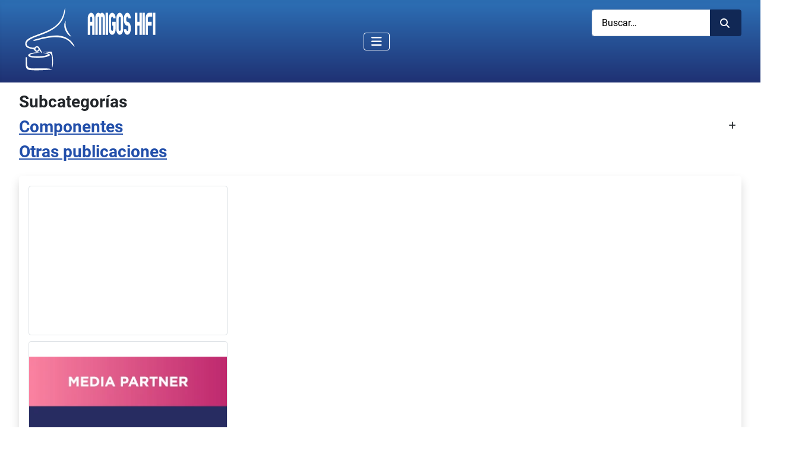

--- FILE ---
content_type: text/html; charset=utf-8
request_url: https://www.amigoshifi.com/sm/n
body_size: 7310
content:
<!DOCTYPE html>
<html lang="es-es" dir="ltr">

<head>
    <meta charset="utf-8">
	<meta name="rights" content="Amigos HiFi">
	<meta name="author" content="Amigos HiFi">
	<meta name="viewport" content="width=device-width, initial-scale=1">
	<meta name="description" content="Sección donde se agrupan todos los artículos nuevos de Amigos HiFi relacionados con componentes y derivados.">
	<meta name="generator" content="Joomla! - Open Source Content Management">
	<title>Productos examinados</title>
	<link href="/sm/n?format=feed&amp;type=rss" rel="alternate" type="application/rss+xml" title="Productos examinados">
	<link href="/sm/n?format=feed&amp;type=atom" rel="alternate" type="application/atom+xml" title="Productos examinados">
	<link href="/media/system/images/joomla-favicon.svg" rel="icon" type="image/svg+xml">
	<link href="/media/templates/site/cassiopeia/images/favicon.ico" rel="alternate icon" type="image/vnd.microsoft.icon">
	<link href="/media/system/images/joomla-favicon-pinned.svg" rel="mask-icon" color="#000">

    <link href="/media/system/css/joomla-fontawesome.min.css?0f2772" rel="lazy-stylesheet"><noscript><link href="/media/system/css/joomla-fontawesome.min.css?0f2772" rel="stylesheet"></noscript>
	<link href="/media/templates/site/cassiopeia/css/global/fonts-local_roboto.min.css?0f2772" rel="lazy-stylesheet"><noscript><link href="/media/templates/site/cassiopeia/css/global/fonts-local_roboto.min.css?0f2772" rel="stylesheet"></noscript>
	<link href="/media/templates/site/cassiopeia/css/template.min.css?0f2772" rel="stylesheet">
	<link href="/media/templates/site/cassiopeia/css/global/colors_standard.min.css?0f2772" rel="stylesheet">
	<link href="/media/mod_articles/css/mod-articles.min.css?0f2772" rel="stylesheet">
	<link href="/media/vendor/awesomplete/css/awesomplete.css?1.1.7" rel="stylesheet">
	<link href="/media/templates/site/cassiopeia/css/vendor/joomla-custom-elements/joomla-alert.min.css?0.4.1" rel="stylesheet">
	<link href="/media/templates/site/cassiopeia_actualise/css/user.css?0f2772" rel="stylesheet">
	<style>:root {
		--hue: 214;
		--template-bg-light: #f0f4fb;
		--template-text-dark: #495057;
		--template-text-light: #ffffff;
		--template-link-color: var(--link-color);
		--template-special-color: #001B4C;
		
	}</style>

    <script src="/media/vendor/metismenujs/js/metismenujs.min.js?1.4.0" defer></script>
	<script src="/media/templates/site/cassiopeia/js/mod_menu/menu-metismenu.min.js?0f2772" defer></script>
	<script type="application/json" class="joomla-script-options new">{"joomla.jtext":{"MOD_FINDER_SEARCH_VALUE":"Buscar&hellip;","ERROR":"Error","MESSAGE":"Mensaje","NOTICE":"Notificación","WARNING":"Advertencia","JCLOSE":"Cerrar","JOK":"OK","JOPEN":"Abrir"},"finder-search":{"url":"\/component\/finder\/?task=suggestions.suggest&format=json&tmpl=component&Itemid=101"},"system.paths":{"root":"","rootFull":"https:\/\/www.amigoshifi.com\/","base":"","baseFull":"https:\/\/www.amigoshifi.com\/"},"csrf.token":"29a455f4378bcb6c8811758b2811580b"}</script>
	<script src="/media/system/js/core.min.js?a3d8f8"></script>
	<script src="/media/templates/site/cassiopeia/js/template.min.js?0f2772" type="module"></script>
	<script src="/media/vendor/bootstrap/js/collapse.min.js?5.3.8" type="module"></script>
	<script src="/media/vendor/awesomplete/js/awesomplete.min.js?1.1.7" defer></script>
	<script src="/media/com_finder/js/finder.min.js?755761" type="module"></script>
	<script src="/media/system/js/messages.min.js?9a4811" type="module"></script>
	<script type="application/ld+json">{"@context":"https://schema.org","@type":"BreadcrumbList","@id":"https://www.amigoshifi.com/#/schema/BreadcrumbList/17","itemListElement":[{"@type":"ListItem","position":1,"item":{"@id":"https://www.amigoshifi.com/","name":"Inicio"}},{"@type":"ListItem","position":2,"item":{"@id":"https://www.amigoshifi.com/sm","name":"Análisis de Producto"}},{"@type":"ListItem","position":3,"item":{"name":"Productos examinados"}}]}</script>

</head>

<body class="site com_content wrapper-fluid view-category no-layout no-task itemid-121 has-sidebar-right">
    <header class="header container-header full-width">

        
        
        
                    <div class="grid-child container-nav">
                                    
<div id="mod-custom256" class="mod-custom custom">
    <a href="https://www.amigoshifi.com"><img src="/images/svg/ahi.svg" loading="lazy" width="240" height="115" alt="Amigos HiFi" data-path="local-images:/svg/ahi.svg"/></a></div>

<nav class="navbar navbar-expand-lg" aria-label="Main Menu">
    <button class="navbar-toggler navbar-toggler-right" type="button" data-bs-toggle="collapse" data-bs-target="#navbar1" aria-controls="navbar1" aria-expanded="false" aria-label="Alternar navegación">
        <span class="icon-menu" aria-hidden="true"></span>
    </button>
    <div class="collapse navbar-collapse" id="navbar1">
        <ul class="mod-menu mod-menu_dropdown-metismenu metismenu mod-list ">
<li class="metismenu-item item-121 level-1 current active"><a href="/sm" aria-current="location">Análisis de Producto</a></li><li class="metismenu-item item-187 level-1"><a href="/actual-ise" class="lead">actual ISE</a></li><li class="metismenu-item item-123 level-1"><a href="/musica" class="lead">Música</a></li><li class="metismenu-item item-136 level-1"><a href="/prensa" title="Notas de Prensa HiFi" class="lead">Prensa</a></li><li class="metismenu-item item-168 level-1"><a href="/sc" class="lead">Sector Cero</a></li><li class="metismenu-item item-186 level-1"><a href="/partners" class="lead">Partners</a></li></ul>
    </div>
</nav>

                                                    <div class="container-search">
                        
<form class="mod-finder js-finder-searchform form-search" action="/component/finder/search?Itemid=101" method="get" role="search">
	<label for="mod-finder-searchword222" class="visually-hidden finder">Buscar</label><div class="mod-finder__search input-group"><input type="text" name="q" id="mod-finder-searchword222" class="js-finder-search-query form-control" value="" placeholder="Buscar&hellip;"><button class="btn btn-primary" type="submit" aria-label="Buscar en web"><span class="icon-search icon-white" aria-hidden="true"></span> </button></div>
			<input type="hidden" name="Itemid" value="101"></form>

                    </div>
                            </div>
            </header>

    <div class="site-grid">
        
        
        
        
        <div class="grid-child container-component">
            
            
            <div id="system-message-container" aria-live="polite"></div>

            <main>
                <div class="com-content-category-blog blog">
    
        
    
    
                
    
    
    
            <div class="com-content-category-blog__children cat-children">
                            <h3> Subcategorías </h3>
                                                                    <div class="com-content-category-blog__child">
                                <h3 class="page-header item-title"><a href="/sm/n/c">
                    Componentes</a>
                    
                                            <a href="#category-22" data-bs-toggle="collapse" class="btn btn-sm float-end" aria-label="Mostrar más categorías"><span class="icon-plus" aria-hidden="true"></span></a>
                                    </h3>
                
                
                                <div class="com-content-category-blog__children collapse fade" id="category-22">
                                                                <div class="com-content-category-blog__child">
                                <h3 class="page-header item-title"><a href="/sm/n/c/1">
                    Complementos</a>
                    
                                    </h3>
                
                
                            </div>
                                                                <div class="com-content-category-blog__child">
                                <h3 class="page-header item-title"><a href="/sm/n/c/2">
                    Altavoces</a>
                    
                                    </h3>
                
                
                            </div>
                                                                <div class="com-content-category-blog__child">
                                <h3 class="page-header item-title"><a href="/sm/n/c/3">
                    Amplificador</a>
                    
                                    </h3>
                
                
                            </div>
                                                                <div class="com-content-category-blog__child">
                                <h3 class="page-header item-title"><a href="/sm/n/c/5">
                    DAC y Similar</a>
                    
                                    </h3>
                
                
                            </div>
                                                                <div class="com-content-category-blog__child">
                                <h3 class="page-header item-title"><a href="/sm/n/c/4">
                    Reproductor CD, SACD</a>
                    
                                    </h3>
                
                
                            </div>
                                                                <div class="com-content-category-blog__child">
                                <h3 class="page-header item-title"><a href="/sm/n/c/6">
                    Giradiscos</a>
                    
                                    </h3>
                
                
                            </div>
                                                                <div class="com-content-category-blog__child">
                                <h3 class="page-header item-title"><a href="/sm/n/c/7">
                    Previos</a>
                    
                                    </h3>
                
                
                            </div>
                                                                <div class="com-content-category-blog__child">
                                <h3 class="page-header item-title"><a href="/sm/n/c/r2r">
                    Reel 2 Reel</a>
                    
                                    </h3>
                
                
                            </div>
                        
                </div>
                            </div>
                                                                <div class="com-content-category-blog__child">
                                <h3 class="page-header item-title"><a href="/sm/n/varios">
                    Otras publicaciones</a>
                    
                                    </h3>
                
                
                            </div>
                        
 </div>
                </div>

            </main>
            
        </div>

                    <div class="grid-child container-sidebar-right">
                <div class="sidebar-right no-card shadow p-3 mb-5 bg-body rounded  ">
        
<div id="mod-custom244" class="mod-custom custom">
    <div class="card col-md-6 col-sm-12" style="width: 335px; margin-bottom: 10px;">
<!-- Cassio_display -->
<ins class="adsbygoogle"
     style="display:block"
     data-ad-client="ca-pub-5970753602378215"
     data-ad-slot="9683727753"
     data-ad-format="auto"
     data-full-width-responsive="true"></ins>
<script>
     (adsbygoogle = window.adsbygoogle || []).push({});
</script>
</div>
<div class="card col-md-6 col-sm-12" style="width: 335px; margin-bottom: 10px;">
<a href="https://register.visitcloud.com/survey/0x21eveo1ys2j" target="_blank">  
<img src="/images/I/ISE/media-partner_2026.webp" class="centrado" loading="lazy" width="335" height="409" alt="ISE 2026 Amigos HiFi" data-path="local-images:/I/ISE/media-partner_2026.webp"/>
</a>  
</div> 
<div class="card col-md-6 col-sm-12" style="width: 335px; margin-bottom: 10px;">
<a href="https://amzn.to/488a5D7" target="_blank">  
<img src="/images/publicidad/1/soundpeats-h3.webp" loading="lazy" width="335" height="419" alt="SoundsPeats H3" data-path="local-images:/publicidad/1/soundpeats-h3.webp"/>
</a>  
</div>
<div class="card col-md-6 col-sm-12" style="width: 335px; margin-bottom: 10px;">
<a href="https://www.iseurope.org/welcome/residential?actioncode=amigoshifi&utm_source=ncd_Amigos_HIFI&utm_medium=Homepage&utm_content=banner&utm_campaign=ise2026" target="_blank">  
<img src="/images/publicidad/1/Amigos%20HIFI%20-%20Residential%20Audio-2.gif" loading="lazy" width="336" height="336" alt="Amigos HiFi - ISE 2026" data-path="local-images:/publicidad/1/Amigos HIFI - Residential Audio-2.gif"/>
</a>  
</div>

 </div>
</div>
<div class="sidebar-right card shadow p-3 mb-5 bg-body rounded  ">
            <h3 class="card-header display-6 ">Top 5 en 60 días</h3>        <div class="card-body">
                        <ul class="mod-articles-items mod-articles-grid grid-cols-2 mod-list">
                    <li>
            <article class="mod-articles-item" itemscope itemtype="https://schema.org/Article">

                                    <div class="mod-articles-item-content">

                                                                                <div class="mod-articles-title" itemprop="name">
                                                                                                                                                                                <a href="/sm/n/c/3/unitra-wsh-605-amplificador-con-personalidad" class="mod-articles-link " itemprop="url">Unitra WSH-605, amplificador con personalidad</a>                                                            </div>
                        
                        
                                                                                <dl class="list-inline">
                                <dt class="article-info-term">
                                    <span class="visually-hidden">
                                        Detalles                                    </span>
                                </dt>

                                
                                
                                                                    <dd class="mod-articles-date list-inline-item">
                                        <span class="icon-calendar icon-fw" aria-hidden="true"></span>                                        13-12-2025                                    </dd>
                                
                                                                    <dd class="mod-articles-hits list-inline-item">
                                        <span class="icon-eye icon-fw" aria-hidden="true"></span>                                        1021                                    </dd>
                                                            </dl>
                        
                                                    <figure class="mod-articles-image item-image">
            <a href="/sm/n/c/3/unitra-wsh-605-amplificador-con-personalidad" title="Unitra WSH-605, amplificador con personalidad">
            <img src="/images/B/U/Unitra/WSH-605/IMG20251212164852_735px.webp" alt="Unitra WSH-605" width="735" height="414" loading="lazy">        </a>
        </figure>
                        
                        
                        
                        
                        
                                            </div>
                            </article>
        </li>
                    <li>
            <article class="mod-articles-item" itemscope itemtype="https://schema.org/Article">

                                    <div class="mod-articles-item-content">

                                                                                <div class="mod-articles-title" itemprop="name">
                                                                                                                                                                                <a href="/sm/n/c/4/unitra-csh-801-la-persistencia-del-recuerdo" class="mod-articles-link " itemprop="url">Unitra CSH-801, la persistencia del recuerdo</a>                                                            </div>
                        
                        
                                                                                <dl class="list-inline">
                                <dt class="article-info-term">
                                    <span class="visually-hidden">
                                        Detalles                                    </span>
                                </dt>

                                
                                
                                                                    <dd class="mod-articles-date list-inline-item">
                                        <span class="icon-calendar icon-fw" aria-hidden="true"></span>                                        17-01-2026                                    </dd>
                                
                                                                    <dd class="mod-articles-hits list-inline-item">
                                        <span class="icon-eye icon-fw" aria-hidden="true"></span>                                        919                                    </dd>
                                                            </dl>
                        
                                                    <figure class="mod-articles-image item-image">
            <a href="/sm/n/c/4/unitra-csh-801-la-persistencia-del-recuerdo" title="Unitra CSH-801, la persistencia del recuerdo">
            <img src="/images/B/U/Unitra/CSH-801/unitra-csh-801_1_735px.webp" alt="Unitra CSH-801" width="735" height="414" loading="lazy">        </a>
        </figure>
                        
                        
                        
                        
                        
                                            </div>
                            </article>
        </li>
                    <li>
            <article class="mod-articles-item" itemscope itemtype="https://schema.org/Article">

                                    <div class="mod-articles-item-content">

                                                                                <div class="mod-articles-title" itemprop="name">
                                                                                                                                                                                <a href="/sm/n/c/1/soundpeats-h3-la-review-con-sorpresa" class="mod-articles-link " itemprop="url">SoundPEATS H3, la review con sorpresa</a>                                                            </div>
                        
                        
                                                                                <dl class="list-inline">
                                <dt class="article-info-term">
                                    <span class="visually-hidden">
                                        Detalles                                    </span>
                                </dt>

                                
                                
                                                                    <dd class="mod-articles-date list-inline-item">
                                        <span class="icon-calendar icon-fw" aria-hidden="true"></span>                                        03-01-2026                                    </dd>
                                
                                                                    <dd class="mod-articles-hits list-inline-item">
                                        <span class="icon-eye icon-fw" aria-hidden="true"></span>                                        808                                    </dd>
                                                            </dl>
                        
                                                    <figure class="mod-articles-image item-image">
            <a href="/sm/n/c/1/soundpeats-h3-la-review-con-sorpresa" title="SoundPEATS H3, la review con sorpresa">
            <img src="/images/B/S/Soundpeats/H3/soundpeats_h3_10.webp" alt="SoundPEATS H3" width="735" height="1053" loading="lazy">        </a>
        </figure>
                        
                        
                        
                        
                        
                                            </div>
                            </article>
        </li>
                    <li>
            <article class="mod-articles-item" itemscope itemtype="https://schema.org/Article">

                                    <div class="mod-articles-item-content">

                                                                                <div class="mod-articles-title" itemprop="name">
                                                                                                                                                                                <a href="/sm/n/varios/roon-nucleus-one-vs-roon-pc" class="mod-articles-link " itemprop="url">Roon Nucleus One vs Roon PC</a>                                                            </div>
                        
                        
                                                                                <dl class="list-inline">
                                <dt class="article-info-term">
                                    <span class="visually-hidden">
                                        Detalles                                    </span>
                                </dt>

                                
                                
                                                                    <dd class="mod-articles-date list-inline-item">
                                        <span class="icon-calendar icon-fw" aria-hidden="true"></span>                                        29-11-2025                                    </dd>
                                
                                                                    <dd class="mod-articles-hits list-inline-item">
                                        <span class="icon-eye icon-fw" aria-hidden="true"></span>                                        689                                    </dd>
                                                            </dl>
                        
                                                    <figure class="mod-articles-image item-image">
            <a href="/sm/n/varios/roon-nucleus-one-vs-roon-pc" title="Roon Nucleus One vs Roon PC">
            <img src="/images/V/R/Roon/Nucleus-one/roon-nucleus-one_1_735px.webp" alt="Roon Nucleus One" width="735" height="413" loading="lazy">        </a>
        </figure>
                        
                        
                        
                        
                        
                                            </div>
                            </article>
        </li>
                    <li>
            <article class="mod-articles-item" itemscope itemtype="https://schema.org/Article">

                                    <div class="mod-articles-item-content">

                                                                                <div class="mod-articles-title" itemprop="name">
                                                                                                                                                                                <a href="/musica/clasica/beethoven-sinfonia-n-5-en-do-menor-op-67" class="mod-articles-link " itemprop="url">Beethoven, Sinfonía nº5 en DO MENOR, Op. 67</a>                                                            </div>
                        
                        
                                                                                <dl class="list-inline">
                                <dt class="article-info-term">
                                    <span class="visually-hidden">
                                        Detalles                                    </span>
                                </dt>

                                
                                
                                                                    <dd class="mod-articles-date list-inline-item">
                                        <span class="icon-calendar icon-fw" aria-hidden="true"></span>                                        25-12-2025                                    </dd>
                                
                                                                    <dd class="mod-articles-hits list-inline-item">
                                        <span class="icon-eye icon-fw" aria-hidden="true"></span>                                        560                                    </dd>
                                                            </dl>
                        
                                                    <figure class="mod-articles-image item-image">
            <a href="/musica/clasica/beethoven-sinfonia-n-5-en-do-menor-op-67" title="Beethoven, Sinfonía nº5 en DO MENOR, Op. 67">
            <img src="/images/discos/clasica/beethoven_3_735px.webp" alt="Beethoven, Sinfonía nº5 en DO MENOR, Op. 67" width="735" height="735" loading="lazy">        </a>
        </figure>
                        
                        
                        
                        
                        
                                            </div>
                            </article>
        </li>
    </ul>
    </div>
</div>

            </div>
        
                    <div class="grid-child container-bottom-a">
                <div class="bottom-a card ">
        <div class="card-body">
                <nav class="mod-breadcrumbs__wrapper" aria-label="Breadcrumbs">
    <ol class="mod-breadcrumbs breadcrumb px-3 py-2">
                    <li class="mod-breadcrumbs__here float-start">
                Está aquí: &#160;
            </li>
        
        <li class="mod-breadcrumbs__item breadcrumb-item"><a href="/" class="pathway"><span>Inicio</span></a></li><li class="mod-breadcrumbs__item breadcrumb-item"><a href="/sm" class="pathway"><span>Análisis de Producto</span></a></li><li class="mod-breadcrumbs__item breadcrumb-item active"><span>Productos examinados</span></li>    </ol>
    </nav>
    </div>
</div>

            </div>
        
            </div>

            <footer class="container-footer footer full-width">
            <div class="grid-child">
                <ul class="mod-menu mod-menu_dropdown-metismenu metismenu mod-list menu-horizontal">
<li class="metismenu-item item-125 level-1"><a href="/mi-cuenta" ><span class="p-2 fa fa-note" aria-hidden="true"></span><span class="visually-hidden">Intranet</span></a></li></ul>

<div id="mod-custom228" class="mod-custom custom">
    <script async src="https://pagead2.googlesyndication.com/pagead/js/adsbygoogle.js?client=ca-pub-5970753602378215"
     crossorigin="anonymous"></script>
<!--
<script id="'flying-scripts' type='text/javascript' arial-label=analiticas">const loadScriptsTimer=setTimeout(loadScripts,5*1000);const userInteractionEvents=["mouseover","keydown","touchstart","touchmove","wheel"];userInteractionEvents.forEach(function(event){window.addEventListener(event,triggerScriptLoader,{passive:!0})});function triggerScriptLoader(){loadScripts();clearTimeout(loadScriptsTimer);userInteractionEvents.forEach(function(event){window.removeEventListener(event,triggerScriptLoader,{passive:!0})})}function loadScripts(){document.querySelectorAll("script,iframe[data-type='lazy']").forEach(function(elem){elem.setAttribute("src",elem.getAttribute("data-src"))})}</script>
<script data-ad-client="'ca-pub-5970753602378215' data-src='https://pagead2.googlesyndication.com/pagead/js/adsbygoogle.js' data-type='lazy' arial-label=publicidad"></script>  

<script src="/cookie/tarteaucitron.js"></script>
 <script type="text/javascript">
        tarteaucitron.user.matomoId = '1';
        (tarteaucitron.job = tarteaucitron.job || []).push('matomo');
       
        /* tarteaucitron.user.adsensecapub = 'ca-pub-5970753602378215';
        (tarteaucitron.job = tarteaucitron.job || []).push('adsenseauto');  */
        </script>
        
        <script> tarteaucitron.user.matomoHost = '//www.amigoshifi.com/m-ana/';</script>



        <script type="text/javascript">
        tarteaucitron.init({
    	  "privacyUrl": "https://www.amigoshifi.com/?view=article&id=20&catid=8", /* Privacy policy url */
          "bodyPosition": "bottom", /* or top to bring it as first element for accessibility */

    	  "hashtag": "#tarteaucitron", /* Open the panel with this hashtag */
    	  "cookieName": "tarteaucitron", /* Cookie name */
    
    	  "orientation": "middle", /* Banner position (top - bottom) */
       
          "groupServices": false, /* Group services by category */
          "showDetailsOnClick": false, /* Click to expand the description */
          "serviceDefaultState": "wait", /* Default state (true - wait - false) */
                           
    	  "showAlertSmall": false, /* Show the small banner on bottom right */
    	  "cookieslist": false, /* Show the cookie list */
                           
          "closePopup": true, /* Show a close X on the banner */

          "showIcon": true, /* Show cookie icon to manage cookies */
          //"iconSrc": "", /* Optionnal: URL or base64 encoded image */
          "iconPosition": "BottomLeft", /* BottomRight, BottomLeft, TopRight and TopLeft */

    	  "adblocker": false, /* Show a Warning if an adblocker is detected */
                           
          "DenyAllCta" : true, /* Show the deny all button */
          "AcceptAllCta" : true, /* Show the accept all button when highPrivacy on */
          "highPrivacy": true, /* HIGHLY RECOMMANDED Disable auto consent */
                           
    	  "handleBrowserDNTRequest": true, /* If Do Not Track == 1, disallow all */

    	  "removeCredit": false, /* Remove credit link */
    	  "moreInfoLink": true, /* Show more info link */

          "useExternalCss": false, /* If false, the tarteaucitron.css file will be loaded */
          "useExternalJs": false, /* If false, the tarteaucitron.js file will be loaded */

    	  "cookieDomain": "amigoshifi.com", /* Shared cookie for multisite */
                          
          "readmoreLink": "", /* Change the default readmore link */

          "mandatory": true, /* Show a message about mandatory cookies */
          "mandatoryCta": true, /* Show the disabled accept button when mandatory on */
    
          //"customCloserId": "", /* Optional a11y: Custom element ID used to open the panel */
          
          "googleConsentMode": true, /* Enable Google Consent Mode v2 for Google ads and GA4 */
          
          "partnersList": true /* Show the number of partners on the popup/middle banner */
        });
        </script>

 -->

<script>
  var _paq = window._paq = window._paq || [];
  /* tracker methods like "setCustomDimension" should be called before "trackPageView" */
  _paq.push(['trackPageView']);
  _paq.push(['enableLinkTracking']);
  function embedTrackingCode() {
    var u="//www.amigoshifi.com/m-ana/";
    _paq.push(['setTrackerUrl', u+'matomo.php']);
    _paq.push(['setSiteId', '1']);
    var d=document, g=d.createElement('script'), s=d.getElementsByTagName('script')[0];
    g.async=true; g.src=u+'matomo.js'; s.parentNode.insertBefore(g,s);
  };
  setTimeout(function () {
    embedTrackingCode();
}, 5000);
</script>




</div>

<div id="mod-custom234" class="mod-custom custom">
    <div class="container">
<div class="row">
  <div>
     <span style="color: white; font-size: 1.5rem; font-weight: bold;">Amigos HiFi</span>
    </div>
<div class="col-xs-12 col-sm-8 footer-menu ">
<div class="row">
<div class="col col-xs-12 col-sm">
   
   <ul>
     <li>
<a href="https://www.amigoshifi.com/mi-cuenta" class="enla">Acceso</a>
</li>
<li>
<a href="https://www.amigoshifi.com/?view=article&id=478&catid=8" class="enla">Contacto</a>
</li>
<li>
<a href="https://www.linkedin.com/company/amigoshifi/?viewAsMember=true" target="_blank" class="enla">Publicidad</a>
</li>
<li>
<a href="https://www.amigoshifi.com/?view=article&id=726&catid=8"  class="enla">Playlist de Qobuz</a>
</li>
</ul>
</div>
<div class="col col-xs-12 col-sm">
<ul>
<li>
<a href="https://www.youtube.com/channel/UCCtKDTutfps1oJzzF45FUiQ" target="_blank" class="enla">YouTube</a>
</li>
<li>
<a href="https://www.facebook.com/amigoshifi" target="_blank" class="enla">Facebook</a>
</li>
<li>
<a href="https://www.linkedin.com/company/amigoshifi/?viewAsMember=true" target="_blank" class="enla">LinkedIn</a>
</li>
  <li>
<a href="https://www.tiktok.com/@amigoshifi" target="_blank" class="enla">TikTok</a>
</li>
</ul>
</div>
<div class="col col-xs-12 col-sm">
<ul>
<li>
<a href="https://t.me/AmigosHiFi_Revista" target="_blank" class="enla">Telegram</a>
</li>
<li>
<a href="https://go.ivoox.com/sq/1510801" target="_blank" class="enla">Ivoox</a>
</li>
<li>
<a href="https://open.spotify.com/show/6cMmuDI8dCWvXCrhhPkGsZ" target="_blank" class="enla">Spotify</a>
</li>
<li>
<a href="https://www.instagram.com/amigoshifi/" target="_blank" class="enla">Instagram</a>
</li>
</ul>
</div>
<div class="col col-xs-12 col-sm">
<ul>
<li>
<a href="https://www.amigoshifi.com/equipos" class="enla">Equipos</a>
</li>
<li>
<a href="https://www.amigoshifi.com/videos" class="enla">Vídeos</a>
</li>
<li>
<a href="https://www.amigoshifi.com/prensa/mapa-mundial-de-comercios-de-alta-fidelidad" class="enla">Mapa de Tiendas</a>    
</li>
</ul>
</div>  
</div>
</div>

<section id="block-copyrightblock" class="block clearfix">
© Amigos HiFi. Todos los derechos reservados. - <a href="https://www.amigoshifi.com/?view=article&id=20&catid=8" class="enla">Nota Legal</a> <br>
  <p style="font-size: 0.8rem;">En calidad de Afiliado de Amazon, obtengo ingresos por las compras adscritas que cumplen los requisitos aplicables</p>
  </section>
  </div>
</div>


</div>

            </div>
        </footer>
    
            <a href="#top" id="back-top" class="back-to-top-link" aria-label="Volver arriba">
            <span class="icon-arrow-up icon-fw" aria-hidden="true"></span>
        </a>
    
    
</body>

</html>


--- FILE ---
content_type: text/html; charset=utf-8
request_url: https://www.google.com/recaptcha/api2/aframe
body_size: 268
content:
<!DOCTYPE HTML><html><head><meta http-equiv="content-type" content="text/html; charset=UTF-8"></head><body><script nonce="dpfW5mPOOErAJ6Q9JzojAw">/** Anti-fraud and anti-abuse applications only. See google.com/recaptcha */ try{var clients={'sodar':'https://pagead2.googlesyndication.com/pagead/sodar?'};window.addEventListener("message",function(a){try{if(a.source===window.parent){var b=JSON.parse(a.data);var c=clients[b['id']];if(c){var d=document.createElement('img');d.src=c+b['params']+'&rc='+(localStorage.getItem("rc::a")?sessionStorage.getItem("rc::b"):"");window.document.body.appendChild(d);sessionStorage.setItem("rc::e",parseInt(sessionStorage.getItem("rc::e")||0)+1);localStorage.setItem("rc::h",'1768959827734');}}}catch(b){}});window.parent.postMessage("_grecaptcha_ready", "*");}catch(b){}</script></body></html>

--- FILE ---
content_type: text/css
request_url: https://www.amigoshifi.com/media/templates/site/cassiopeia_actualise/css/user.css?0f2772
body_size: 583
content:
      :root {
            --dark-color: #060504;
            --light-color: #f6f5f4;
            --main-background: #fbfaf9;
            --primary-background: #1a5fb4;
            --primary-textColor: #f6f5f4;
            --secondary-background: #62a0ea;
            --secondary-textColor: #ffffff;
            --secondary-color:  #000000;
            --accent-background: #ffffff;
            --accent-textColor: #fbfaf9;
            --primary-gradient: linear-gradient(180deg, #2d70b6, #1f3173);
            --secondary-gradient: linear-gradient(180deg, #522614, #210f08);
        }
       
        .container-header {
            background-color: var(--primary-background); /* Solid background of your header */
            background-image: var(--primary-gradient);  /* Set to none if you want to disable the gradient */
        }
     
.destacado{
  margin: 0px;
  padding: 0px;
  
 a::before {
  content: "• ";
}
 a {
  font-size: clamp(.9rem, 4vw, .9rem);
}
  p {
    margin-left: 10px;
    padding: 5px;
    font-size: 14px;
    border-style: inset;
    border-color: blue; 
    border-radius:8px;
    border-width: 1px;
}
}

p , li , ol , ul {
  font-size: clamp(1.3rem, 5vw, 1.3rem); 
}
figure {
  padding-top: 20px;
  padding-bottom: 20px;
}
figcaption {
  font-size: 1rem;
  color: #000000;
  font-stretch:expanded;
  font-weight: bold;
}
.centrado {
  display: block;
  margin-left: auto;
  margin-right: auto;
  width: auto;
  margin-top: 25px; 
  margin-bottom: 25px;
}
a.enlace:link,
a.enlace:visited {
  text-decoration: underline wavy blue;
  font-size: clamp(1.3rem, 5vw, 1.3rem);
}
a.enlace:hover {
  font-size: clamp(1.5rem, 5vw, 1.5rem); 
  border: 3px solid blue;
}
a.enlace:active {
  display: inline;
  background-color: grey;
  font-size: clamp(1.5rem, 5vw, 1.5rem); 
  border: 3px solid darkgrey;
  padding: 10px;
}
.enla {
  text-decoration: none;
  font-size: 0.8rem; 
  font-weight: bold;
  }
.navbar-brand {
  min-height: 120px;
}
.aten {
  margin:4rem;
  padding:15px 15px 20px 15px;
  border-left:5px solid #F98200;
  background:#F5F5F5;
  margin-bottom:30px;
  line-height:26px!important
}

.resaltado {
 font-size: 1rem;
  color: var(--accent-background);
  
}
 .cabecera-autor-frase {
  border: 2px solid #22262a; 
  border-style: none none solid solid; 
  border-radius: 0 0 0 15px; 
  color: #22262a; 
  padding-left: 20px;
  text-align: center;
}
.cabecera-autor-autor {
  padding-top: 10px; 
  text-align: center; 
} 

--- FILE ---
content_type: image/svg+xml
request_url: https://www.amigoshifi.com/images/svg/ahi.svg
body_size: 2019
content:
<?xml version="1.0" encoding="UTF-8"?>
<!DOCTYPE svg PUBLIC "-//W3C//DTD SVG 1.1//EN" "http://www.w3.org/Graphics/SVG/1.1/DTD/svg11.dtd">
<!-- Creator: CorelDRAW 2021 (64-Bit) -->
<svg xmlns="http://www.w3.org/2000/svg" xml:space="preserve" width="240px" height="115px" version="1.1" style="shape-rendering:geometricPrecision; text-rendering:geometricPrecision; image-rendering:optimizeQuality; fill-rule:evenodd; clip-rule:evenodd"
viewBox="0 0 240 115"
 xmlns:xlink="http://www.w3.org/1999/xlink"
 xmlns:xodm="http://www.corel.com/coreldraw/odm/2003">
 <defs>
  <style type="text/css">
   <![CDATA[
    .fil2 {fill:none}
    .fil1 {fill:white}
    .fil0 {fill:white;fill-rule:nonzero}
   ]]>
  </style>
 </defs>
 <g id="Слой_x0020_1">
  <metadata id="CorelCorpID_0Corel-Layer"/>
  <g id="_1798845126928">
   <g>
    <path class="fil0" d="M119.69 35.36l3.52 0 0 8.72 0 6.56 4.04 0 0 -15.28 0 -6.55 0 -5.89c0,-4.17 -1.7,-7.75 -4.04,-8.98 -0.55,-0.26 -1.15,-0.44 -1.75,-0.44 -0.62,0 -1.22,0.18 -1.77,0.44 -2.34,1.23 -4.04,4.81 -4.04,8.98l0 5.89 0 6.55 0 15.28 4.04 0 0 -6.56 0 -8.72zm3.52 -6.55l-3.52 0 0 -5.89c0,-1.56 0.81,-2.87 1.77,-2.87 0.94,0 1.75,1.31 1.75,2.87l0 5.89zm17.45 -7.04l0 22.31 0 6.56 4.04 0 0 -28.87c0,-3.95 -1.72,-7.3 -4.04,-8.09 -0.32,-0.11 -0.69,-0.18 -1.03,-0.18 -0.37,0 -0.72,0.07 -1.06,0.18 -0.74,0.26 -1.42,0.79 -2.02,1.53 -0.6,-0.74 -1.26,-1.27 -2.02,-1.53 -0.35,-0.11 -0.69,-0.18 -1.06,-0.18 -0.34,0 -0.71,0.07 -1.03,0.18 -2.3,0.79 -4.04,4.14 -4.04,8.09l0 28.87 4.04 0 0 -6.56 0 -22.31c0,-0.94 0.48,-1.72 1.03,-1.72 0.58,0 1.06,0.78 1.06,1.72l0 22.31 0 6.56 4.04 0 0 -6.56 0 -22.31c0,-0.94 0.48,-1.72 1.06,-1.72 0.55,0 1.03,0.78 1.03,1.72zm5.19 28.87l4.04 0 0 -37.14 -4.04 0 0 37.14zm12.75 -21.83l-1.59 0 0 6.55 1.59 0 0 5.89c0,1.56 -0.81,2.83 -1.77,2.83 -0.97,0 -1.75,-1.27 -1.75,-2.83l0 -18.33c0,-1.56 0.78,-2.87 1.75,-2.87 0.96,0 1.77,1.31 1.77,2.87l4.04 0c0,-5.18 -2.62,-9.42 -5.81,-9.42 -0.6,0 -1.2,0.18 -1.75,0.44 -2.34,1.23 -4.04,4.81 -4.04,8.98l0 18.33c0,4.17 1.7,7.75 4.04,8.94 0.55,0.3 1.15,0.45 1.75,0.45 3.19,0 5.81,-4.21 5.81,-9.39l0 -5.89 0 -6.55 -4.04 0zm10.97 -15.31c3.19,0 5.79,4.24 5.79,9.42l0 18.33c0,5.18 -2.6,9.39 -5.79,9.39 -3.19,0 -5.78,-4.21 -5.78,-9.39l0 -18.33c0,-5.18 2.59,-9.42 5.78,-9.42zm0 6.55c-0.96,0 -1.74,1.31 -1.74,2.87l0 18.33c0,1.56 0.78,2.83 1.74,2.83 0.97,0 1.75,-1.27 1.75,-2.83l0 -18.33c0,-1.56 -0.78,-2.87 -1.75,-2.87zm10.98 21.16l-4.04 0c0,4.21 1.7,7.75 4.04,8.98 0.55,0.3 1.15,0.45 1.74,0.45 3.2,0 5.82,-4.25 5.82,-9.43l0 -3.02c0,-1 -0.12,-1.93 -0.28,-2.83 -0.25,-1.23 -0.64,-2.34 -1.13,-3.28 -1.01,-1.89 -2.45,-3.12 -4.08,-3.27l-0.33 0 -0.29 0c0.04,0 0.09,0 0.16,0 -0.9,-0.15 -1.61,-1.38 -1.61,-2.87l0 -3.02c0,-1.56 0.78,-2.87 1.74,-2.87 0.97,0 1.77,1.31 1.77,2.87l4.05 0c0,-5.18 -2.62,-9.42 -5.82,-9.42 -0.59,0 -1.19,0.18 -1.74,0.44 -2.34,1.23 -4.04,4.81 -4.04,8.98l0 3.02c0,1 0.09,1.97 0.27,2.87 0.23,1.19 0.62,2.31 1.13,3.27 0.69,1.31 1.61,2.28 2.64,2.84 0.5,0.26 1.03,0.41 1.61,0.44 0.04,-0.03 0.09,-0.03 0.13,-0.03 0.05,0 0.12,0 0.17,0.03 0,0 0,0 0.02,0 0.87,0.15 1.58,1.34 1.58,2.83l0 3.02c0,1.57 -0.8,2.87 -1.77,2.87 -0.96,0 -1.74,-1.3 -1.74,-2.87zm22.09 -5.85l0 15.28 4.04 0 0 -15.28 0 -6.55 0 -15.31 -4.04 0 0 15.31 -3.51 0 0 -15.31 -4.04 0 0 15.31 0 6.55 0 15.28 4.04 0 0 -15.28 3.51 0zm5.19 15.28l4.04 0 0 -37.14 -4.04 0 0 37.14zm9.23 -10.32l0 -2.94 0 -2.02 2.05 0 1.47 0 2.57 0 0 -6.55 -2.57 0 -1.47 0 -2.05 0 0 -5.89c0,-1.56 0.78,-2.87 1.75,-2.87l5.53 0 0 -6.55 -5.53 0c-0.6,0 -1.2,0.18 -1.75,0.44 -2.34,1.23 -4.04,4.81 -4.04,8.98l0 5.89 0 6.55 0 2.02 0 2.94 0 10.32 4.04 0 0 -10.32zm8.43 10.32l4.04 0 0 -37.14 -4.04 0 0 37.14z"/>
    <path class="fil1" d="M28.38 76.63c-1.23,-1.33 -1.01,-3.8 0.81,-4.46 1.97,-0.64 3.65,0.99 3.62,2.79 -0.25,2.21 -3.19,3.02 -4.43,1.67zm-17.92 -11.26c0,9.31 10.93,8.08 14.7,10.17 1.21,1.89 3.79,6.28 8.66,2.08 0.27,-0.23 0.61,-0.42 0.93,-0.67 1.36,2.09 1.77,3.33 3.74,4.82 -0.28,-3.49 -1.24,-4.33 -2.7,-6.73 -2.17,-3.37 -2.33,-4.9 -5.65,-5.21 -5.16,0.74 -0.71,3.79 -9.95,1.96 -6.89,-1.57 -7.29,-4.2 -7.38,-6.48 0.13,-4.86 10.21,-9.58 18.32,-12.36 22.48,-7.7 46.59,-18.29 46.59,-47.38 -2.33,3.8 -1.9,12.45 -9.05,22.48 -15.96,22.41 -58.21,22.23 -58.21,37.32z"/>
    <path class="fil1" d="M24.48 60.55c2.52,0.65 4.23,-0.09 7.46,-0.95 52.84,-14.11 53.83,7.39 61.82,11.12 -3.02,-6.29 -3.1,-6.1 -7.85,-10.91 -13.51,-11.64 -29.74,-8.29 -45.48,-4.97l-12.64 3.35c-4.62,1.05 -3.96,1.99 -3.31,2.36z"/>
    <path class="fil1" d="M55.29 109.24c-0.12,-0.85 -3.44,-2.09 -14.88,-2.07 -26,0.1 -26.98,2.73 -27.08,-13.89 -0.03,-4.96 0.67,-3.75 -1.93,-5.72 0,4.73 -0.19,9.85 -0.05,14.52 0.2,3.61 1.43,6.8 4.58,7.4 11.4,2.16 31.18,0.04 39.36,-0.24z"/>
    <path class="fil1" d="M15.47 84.67c-0.31,1.83 1.25,4 9.82,4.5 6.72,0.74 20.38,0.22 26.28,-3.54 1.34,-0.92 0.17,-1.91 -0.45,-2.32 -1.73,-1.14 -4.48,-2.53 -11.27,-2.53l5.77 1.66c1.45,0.36 3.7,1.3 2.77,1.91 -3.78,1.47 -7.63,2.2 -12.96,2.52 -3.91,0.27 -7.71,0.33 -12.34,-0.25 -3.01,-0.53 -5.92,-1.4 -4.24,-2.55 2.09,-1.36 9.11,-2.82 16.36,-3.68 -8.25,-0.29 -10.5,0.15 -14.91,1.27 -4.12,1.13 -4.32,2.24 -4.83,3.01z"/>
    <path class="fil1" d="M39.42 79.84c3.05,0 13.32,0.31 14.82,3.99 1.57,3.83 1.68,8.52 1.68,14.07l-0.3 9.06c0.73,-1.3 3.06,-8.88 0.74,-22.42 -1.03,-4.77 -1.08,-5.53 -2.93,-5.66l-14.01 0.96z"/>
    <path class="fil1" d="M88 53.8c-6.58,-8.84 -11.11,-15.57 -9.34,-27.01 -2.06,3.02 -2.67,5.75 -2.49,9.19 0.17,3.89 1.68,8.42 5.68,13.23 2.21,2.64 3.69,3.61 6.15,4.59z"/>
   </g>
   <polygon class="fil2" points="0,0.5 240,0.5 240,115.5 0,115.5 "/>
  </g>
 </g>
</svg>
